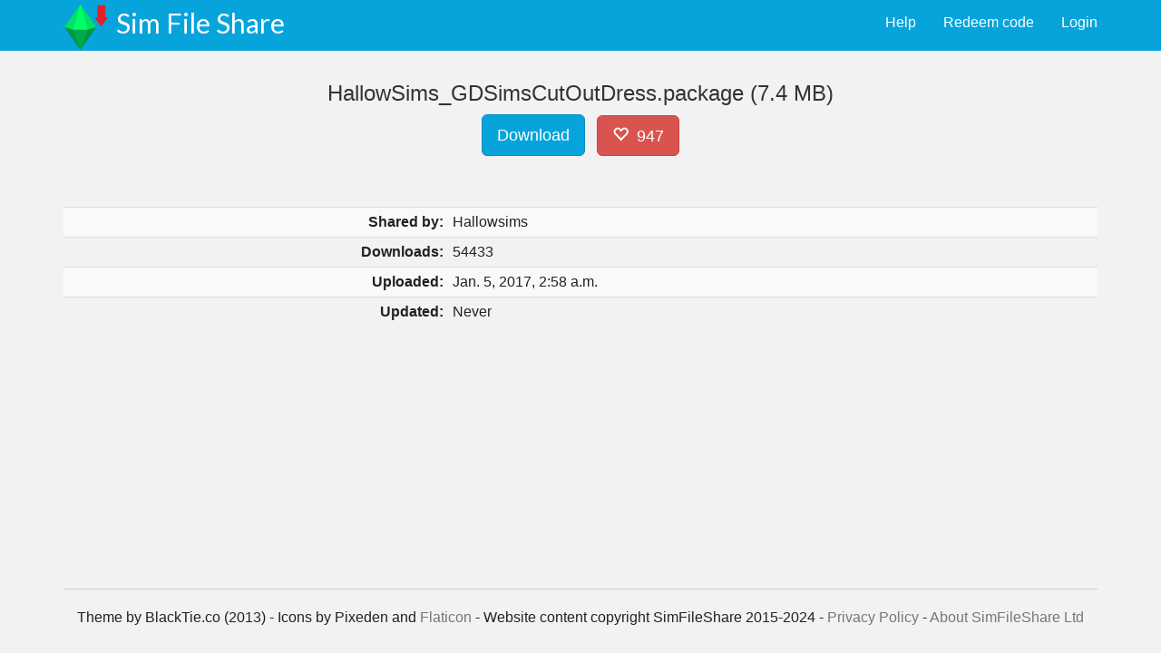

--- FILE ---
content_type: text/html; charset=utf-8
request_url: https://simfileshare.net/download/154722/
body_size: 9474
content:



<!DOCTYPE html>
<html lang="en">
  <head>
    <meta charset="utf-8">
    <meta http-equiv="X-UA-Compatible" content="IE=edge">
    <meta name="viewport" content="width=device-width, initial-scale=1.0">
    <meta name="description" content="">
    <meta name="author" content="">
    <link rel="shortcut icon" href="https://static.simfileshare.net/assets/img/favicon.png">

    <title>Sim File Share - Filehosting for Simmers</title>

    <!-- Bootstrap core CSS -->
    <link href="https://static.simfileshare.net/assets/css/bootstrap.css" rel="stylesheet">

    <!-- Custom styles for this template -->
    <link href="https://static.simfileshare.net/assets/css/main.css" rel="stylesheet">

    
    <link href="https://static.simfileshare.net/assets/css/ads.css?cb=20240515_2" rel="stylesheet">
    

    

<style type="text/css">
#filedetails > tbody > tr > th { text-align: right; align: right }
#heart { padding-bottom: 9px; margin-left: 0.5em }
#heartcount { margin-left: 0.2em }
.table-nonfluid {
  width: auto !important;
}
</style>


    <style>
p.profilebuttons > a.btn { margin-right:0.5em; }
    </style>

    <!-- Fonts from Google Fonts -->
        <link href='https://fonts.googleapis.com/css?family=Lato:300,400,900' rel='stylesheet' type='text/css'>

    <!-- HTML5 shim and Respond.js IE8 support of HTML5 elements and media queries -->
    <!--[if lt IE 9]>
      <script src="https://oss.maxcdn.com/libs/html5shiv/3.7.0/html5shiv.js"></script>
      <script src="https://oss.maxcdn.com/libs/respond.js/1.3.0/respond.min.js"></script>
    <![endif]-->

    
    <script data-cfasync="false">window.nitroAds=window.nitroAds||{createAd:function(){return new Promise(e=>{window.nitroAds.queue.push(["createAd",arguments,e])})},addUserToken:function(){window.nitroAds.queue.push(["addUserToken",arguments])},queue:[]};</script>
    <script data-cfasync="false" async src="https://s.nitropay.com/ads-1898.js"></script>
    
  </head>

  <body>

    <!-- Fixed navbar -->
    <div class="navbar navbar-default navbar-fixed-top">
      <div class="container">
        <div class="navbar-header">
          <button type="button" class="navbar-toggle" data-toggle="collapse" data-target=".navbar-collapse">
            <span class="icon-bar"></span>
            <span class="icon-bar"></span>
            <span class="icon-bar"></span>
          </button>
                  <a href="#" style="float:left; padding-right:0.5em; padding-top:0.3em"><img src="https://static.simfileshare.net/assets/img/icon-50.png"></a>
          <a href="/" class="navbar-brand">Sim File Share </a>
        </div>
        <div class="navbar-collapse collapse">
          <ul class="nav navbar-nav navbar-right">
<li>

    <a href="/accounts/login/" class="pull-right">Login</a>
    <a href="/redeemcode/" class="pull-right">Redeem code</a>
    <a href="/support/" class="pull-right">Help</a>

</li>
          </ul>
        </div><!--/.nav-collapse -->
      </div>
    </div>


    <div id="adslot-gutter-left" class="adslot-gutter" style="left: 8px"></div>
    <div id="adslot-gutter-right" class="adslot-gutter" style="right: 8px"></div>


        <div class="container">
                <div class="row">
                        <div class="col-lg-12">
			

      

			

<div class="container-fluid" style="min-height:100%">

 <div class="row centered">
  <h3 class="col-lg-12">HallowSims_GDSimsCutOutDress.package (7.4 MB)</h3>
 </div>

 <div class="row centered">
  <div class="col-lg-12">
   
   <a class="btn btn-primary btn-lg" id="btn-download" href="https://cdn.simfileshare.net/download/154722/?dl">Download</a>
   
   <a class="btn btn-danger btn-lg" id="heart"><span id="hearticon" data-fileid="154722" class="glyphicon glyphicon-heart-empty"></span> <span id="heartcount">947</span></a>
  </div>

 </div>

 <div class="row mt">

  
   <!-- SFS Download #1
  <div class="col-lg-4 col-lg-push-8 col-md-5 col-md-push-7 hidden-xs">
   <div class="alert alert-info" style="width:300px; margin:auto; margin-bottom:0"><strong>Advert:</strong> This is an advert.</div>
   <div class="adreplace" style="width:300px; height:250px; display:table; text-align:center">

    <span style="display:table-cell; vertical-align:middle; position:relative">
    <h4 class="hadreplace">There should be an advert here!</h4>
	<p class="hadreplace">We know nobody likes ads much, but they're how we pay the site's bills. So please consider not blocking our ads - we won't serve you popups or malware.</p>
	<div id="pubclerks_5498"></div>

    </span>


   </div>
  </div>
  -->
  

   <table class="table table-striped table-condensed" id="filedetails" style="margin-top:1em">
    <tbody>
    
    <tr><th>Shared by:</th><td>
      
        Hallowsims
      
    </td></tr>
    
    <tr><th>Downloads:</th><td>54433</td></th>

    <tr><th>Uploaded:</th><td>Jan. 5, 2017, 2:58 a.m.</td></tr> 
    <tr><th>Updated:</th><td>Never</td></tr> 
    

    
    </tbody>
   </table>

 </div>
</div>

<!---Escape base.html divs because they're getting in the way-->
</div>
</div>
</div>

<!--<footer class="footer-inline hidden-xs">
   <div class="alert alert-info" style="width:728px; margin:auto; margin-bottom:0"><strong>Advert:</strong> This is an advert.</div>
   <div class="adreplace" style="width:728px; height:90px; display:table; text-align:center">

    <span style="display:table-cell; vertical-align:middle; position:relative">
    <h4 class="hadreplace">There should be an advert here!</h4>
    <p class="hadreplace">We know nobody likes ads much, but they're how we pay the site's bills. So please consider not blocking our ads - we won't serve you popups or malware.</p>
	<div id="pubclerks_5501"></div>
    </span>

  </div>
</footer> -->



                        </div>
		</div>
	</div>
<br clear="both"/>
<footer>
        <div class="container">
                <div class="row centered">
                        <div class="col-lg-12">
				<hr />
				<p class="centered">
                                	Theme by BlackTie.co (2013) - 
					Icons by Pixeden and <a href="http://www.flaticon.com" title="Flaticon">Flaticon</a> - 
					Website content copyright SimFileShare 2015-2024 - 
					<a href="/support/privacy/">Privacy Policy</a> -
					<a href="/support/about/">About SimFileShare Ltd</a>
					<span data-ccpa-link="1"><span>
<div id="ncmp-consent-link"></div>
				</p>
                        </div>
                </div>
        </div><!-- /container -->
</footer>



<script>
window['nitroAds'].createAd('adslot-video', {
  "refreshTime": 30,
  "format": "floating",
  "mediaQuery": "(min-width: 1025px)"
});
</script>

<div id="adslot-sticky-footer"></div>
<script>
window['nitroAds'].createAd('adslot-sticky-footer', {
  "refreshTime": 30,
  "format": "anchor",
  "anchor": "bottom",
  "anchorPersistClose": true,
  "mediaQuery": "(min-width: 1025px)"
});
</script>
<script>
window['nitroAds'].createAd('adslot-gutter-left', {
  "refreshTime": 30,
  "renderVisibleOnly": false,
  "sizes": [
    [
      "160",
      "600"
    ]
  ]
});
</script>
<script>
window['nitroAds'].createAd('adslot-gutter-right', {
  "refreshTime": 30,
  "renderVisibleOnly": false,
  "sizes": [
    [
      "160",
      "600"
    ]
  ]
});
</script>



    <!-- Bootstrap core JavaScript
    ================================================== -->
    <!-- Placed at the end of the document so the pages load faster -->
    <script src="https://code.jquery.com/jquery-1.10.2.min.js"></script>
    <script src="https://static.simfileshare.net/assets/js/bootstrap.min.js"></script>

<script type="text/javascript">
$('#heart').click(function() {
  hearticon = $('#hearticon');
  heartcount = $('#heartcount');
  curClass = hearticon.attr('class');
  heartCounter = parseInt(heartcount.text());
  $.get('/heart/' + hearticon.attr("data-fileid") + '/', function(data) {
    if (curClass == "glyphicon glyphicon-heart-empty") {
      hearticon.removeClass('glyphicon-heart-empty').addClass('glyphicon-heart');
      heartCounter++;
    } else {
      hearticon.removeClass('glyphicon-heart').addClass('glyphicon-heart-empty');
      heartCounter--;
    }
    heartcount.text(heartCounter);
  });
 ga('send', 'event', {
    eventCategory: 'Downloads',
    eventAction: 'HeartUnheart',
 });
});

$('#btn-download').click(function() {
 ga('send', 'event', {
  eventCategory: 'Downloads',
  eventAction: 'FileDownload',
 });
 btndownload = $('#btn-download');
 btndownload.removeClass('btn-primary').addClass('btn-success');
});
</script>







<script type="text/javascript">
$(window).load(function(){
	$('#ToUModal').modal({backdrop: 'static'});
});
</script>


<script>
  (function(i,s,o,g,r,a,m){i['GoogleAnalyticsObject']=r;i[r]=i[r]||function(){
  (i[r].q=i[r].q||[]).push(arguments)},i[r].l=1*new Date();a=s.createElement(o),
  m=s.getElementsByTagName(o)[0];a.async=1;a.src=g;m.parentNode.insertBefore(a,m)
  })(window,document,'script','//www.google-analytics.com/analytics.js','ga');

  ga('create', 'UA-71961048-1', 'auto');
  ga('send', 'pageview');

</script>
 



<script type="text/javascript">
  var csrf_token = "uFLxZkv6eyHGgqYEDXDBjD7vKSYjQSugtZV4d9gK9APnZWKWUWT2TcM4TQCFHoHl";
  var tz_set_endpoint = '/tz_detect/set/';
  var csrf_header_name = 'x-csrftoken';
  (function() {
    var tz_script = document.createElement('script');
    tz_script.src = 'https://static.simfileshare.net/tz_detect/js/tzdetect.min.js';
    tz_script.setAttribute('async', 'true');
    var s = document.getElementsByTagName('script')[0]; s.parentNode.insertBefore(tz_script, s);
  })();
</script>

  

  </body>
</html>


--- FILE ---
content_type: text/css
request_url: https://static.simfileshare.net/assets/css/ads.css?cb=20240515_2
body_size: -181
content:
/*
 * Ad placement classes
 */

 .adreplace {
    margin-right: auto;
    margin-left: auto;
    background-color: #888;
    position: relative;
}

.hadreplace {
    font-family: 'Lato';
    color: #eee;
    line-height: 0.88888888;
}

html {
    height: 100%
}

.adslot-gutter {
    position:fixed; 
    top: 80px; 
    display:flex; 
    height:600px; 
    width:160px; 
    text-align:center; 
    justify-content:center, 
    align-items:center; 
    background-color: #ccc;
}

@media (max-width:1499px) {
    .adslot-gutter {
        display: none;
    }
}
